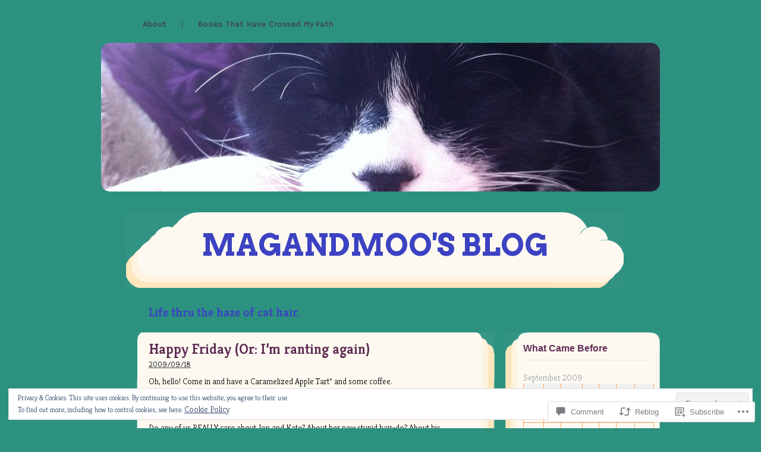

--- FILE ---
content_type: text/css
request_url: https://magandmoo.com/wp-content/themes/pub/san-kloud/colors/green/green.css?m=1331744551i&cssminify=yes
body_size: 716
content:
body{background:#d4dfbf}.page-wrapper{background:#a2c7ac url("images/body-bg.png") bottom left repeat-x}h1,
h2,
h3,
h4,
h5,
h6{color:#3d4b4e;text-shadow:1px 1px 0 #fff}a,
a:visited{color:#632f53}.nav-menu a{color:#5c5c5c}.nav-menu a:hover,
.current-menu-item a{color:#c73f5c}.nav-menu li + li{background:url("images/separator.png") left no-repeat}.nav-menu ul.children,
.nav-menu ul.sub-menu{background:#fde6bd}.site-title-left{background:url("images/header-left-part.png") right top repeat-x}.site-title-middle{background:url("images/header-middle-part.png") 0 0 repeat-x}.site-title-right{background:url("images/header-right-part.png") right top repeat-x}.site-title,
.site-title a{color:#bc214a}.site-description{color:#bc214a!important;text-shadow:none}.post-top{background:url("images/post-bg-top.png") top left no-repeat}.format-standard .post-top{background:url("images/post-bg-top-short.png")}.sticky .post-top{background:url("images/post-bg-top-sticky.png") left top no-repeat}.format-aside .post-top{background:url("images/post-bg-top-short.png")}.post-middle{background:url("images/post-bg-middle.png") top left repeat-y}.post-bottom{background:url("images/post-bg-bottom.png") bottom left no-repeat}.sticky .post-title h2 a{color:#bc214a}.post-title a ,
.page-title a{color:#632f53;text-shadow:1px 1px 0 #fff}.single-post-title h2{color:#632f53}.content .page,
.content .attachment,
.archive .post,
.search .post{background:url("images/page-bg-top.png") 0 0 no-repeat}.content .attachment{background:url("images/page-bg-top-long.png") 0 0 no-repeat}.page-content{background:url("images/page-bg-middle.png") 0 0 repeat-y}.page-bottom{background:url("images/page-bg-bottom.png") 0 0 no-repeat}.attachment .page-content{background:url("images/page-bg-middle-long.png") 0 0 repeat-y}.attachment .page-bottom{background:url("images/page-bg-bottom-long.png") 0 0 no-repeat}.archive-title{color:#bc214a}.sidebar-top{background:url("images/sidebar-bg-top.png") left no-repeat}.sidebar-middle{background:url("images/sidebar-bg-middle.png") top left repeat-y}.sidebar-bottom{background:url("images/sidebar-bg-bottom.png") top left no-repeat}.widget a{color:#3d4b4e}.widget h3{border-bottom:1px solid #fde6bd;color:#632f53;text-shadow:1px 1px 0 #fff}#comments-title,
.nocomments{border-bottom:1px solid #fde6bd;box-shadow:0 1px #d1edec;color:#632f53}.comment-wrapper{background:url("images/comment-top.png") top left no-repeat}.comment-body{background:url("images/comment-middle.png") top left repeat-y}.reply-wrapper{background:url("images/comment-bottom.png") top left no-repeat}.comment-author-name,
.comment-author-name a{color:#632f53;text-shadow:1px 1px 0 #fff}.comment-author-meta,
.comment-body-text{color:#000}.comment-author-meta{color:#000}.comment-author-meta a{color:#000}ul.children .comment-wrapper{background:#fde6bd;border-top:1px solid #fff;border-left:1px solid #fff}.reply a{color:#718383;text-shadow:1px 1px #fff}#commentform input[type=text], #commentform textarea{background:#cee0d3}#commentform input[type=submit]{background:#d11e48;color:#cee0d3;text-shadow:1px 1px 0 #f3c7d1}.form-allowed-tags{color:#000}#wp-calendar caption{color:#979c9c;text-shadow:1px 1px 0 #fff}#wp-calendar th{border:1px solid #fca45e;color:#a1a6a6;text-shadow:1px 1px 0 #fff}#wp-calendar td{border:1px solid #fca45e;color:#3d4b4e;text-shadow:1px 1px 0 #fff}

--- FILE ---
content_type: text/javascript; charset=utf-8
request_url: https://www.goodreads.com/review/custom_widget/4039134.Goodreads:%20read?cover_position=&cover_size=small&num_books=5&order=d&shelf=read&sort=date_added&widget_bg_transparent=&widget_id=4039134_read
body_size: 262
content:
  var widget_code = '  This <a rel=\"nofollow\" href=\"https://www.goodreads.com/\">Goodreads<\/a>\n  widget is not correct.\n  <a rel=\"nofollow\" href=\"https://www.goodreads.com/user/edit#widgets\">Get the corrected widget code.<\/a>\n'
  var widget_div = document.getElementById('gr_custom_widget_4039134_read')
  if (widget_div) {
    widget_div.innerHTML = widget_code
  }
  else {
    document.write(widget_code)
  }
